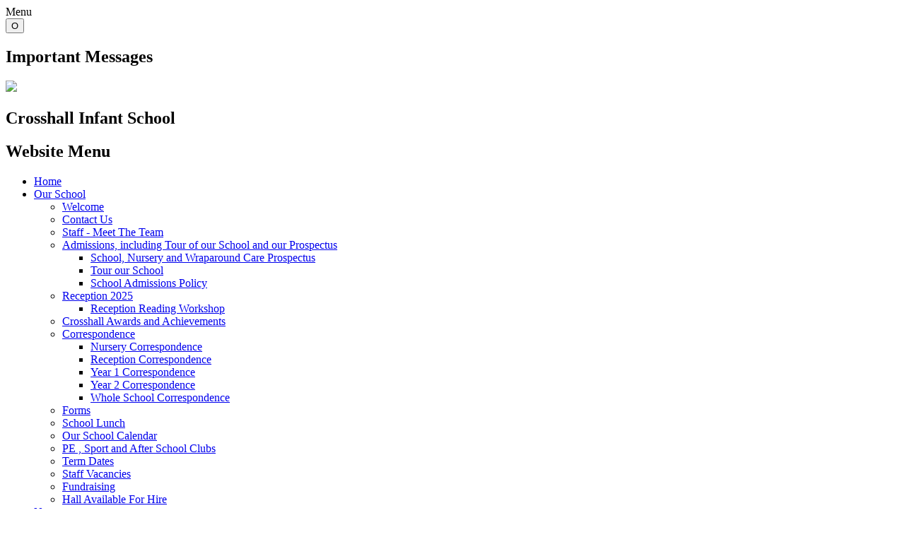

--- FILE ---
content_type: text/html; charset=utf-8
request_url: https://www.crosshallinfant.co.uk/remote-learning/
body_size: 37863
content:

<!doctype html>

            <!--[if IE 6]><html class="lt-ie10 lt-ie9 lt-ie8 lt-ie7 ie6 ie responsive" lang="en"><![endif]-->
            <!--[if IE 7]><html class="lt-ie10 lt-ie9 lt-ie8 ie7 ie responsive" lang="en"><![endif]-->
            <!--[if IE 8]><html class="lt-ie10 lt-ie9 ie8 ie responsive" lang="en"><![endif]-->
            <!--[if IE 9]><html class="lt-ie10 ie9 ie responsive" lang="en"><![endif]-->
            <!--[if gt IE 9]><!--><html class="responsive" lang="en"><!--<![endif]-->
            
<head>
  <meta charset="utf-8">
  <meta http-equiv="X-UA-Compatible" content="IE=edge">
  <meta name="viewport" content="width=device-width, initial-scale=1, user-scalable=no">
  <meta name="description" content="Crosshall Infant School">

  <title>Remote Learning Statement | Crosshall Infant School</title>

  




  <link rel="stylesheet" href="https://primarysite-prod-sorted.s3.amazonaws.com/static/7.0.4/gen/presenter_prologue_css.7b7812f9.css" type="text/css">




<style type="text/css">
  .ps_primarysite-editor_panel-site-coloured-content {
    background-color: #fff!important;
  }
</style>


  <link rel="stylesheet" href="https://primarysite-prod-sorted.s3.amazonaws.com/static/7.0.4/gen/all-site-icon-choices.034951b5.css" type="text/css">



  
  <link rel="shortcut icon" href="https://primarysite-prod.s3.amazonaws.com/theme/CrosshallInfantSchoolAcademyTrust/favicon.ico">
  <link rel="apple-touch-icon" href="https://primarysite-prod.s3.amazonaws.com/theme/CrosshallInfantSchoolAcademyTrust/apple-touch-icon-precomposed.png">
  <link rel="apple-touch-icon-precomposed" href="https://primarysite-prod.s3.amazonaws.com/theme/CrosshallInfantSchoolAcademyTrust/apple-touch-icon-precomposed.png">
  
  <meta name="application-name" content="Crosshall Infant School">
  <meta name="msapplication-TileColor" content="#010195">
  <meta name="msapplication-TileImage" content="https://primarysite-prod.s3.amazonaws.com/theme/CrosshallInfantSchoolAcademyTrust/metro-icon.png">

  
  <link rel="stylesheet" type="text/css" href="https://primarysite-prod.s3.amazonaws.com/theme/CrosshallInfantSchoolAcademyTrust/style-global.css">
  <link rel="stylesheet" type="text/css" media="(min-width: 981px)" href="https://primarysite-prod.s3.amazonaws.com/theme/CrosshallInfantSchoolAcademyTrust/style.css">
  <link rel="stylesheet" type="text/css" media="(max-width: 980px)" href="https://primarysite-prod.s3.amazonaws.com/theme/CrosshallInfantSchoolAcademyTrust/style-responsive.css">
  <link href="https://primarysite-prod.s3.amazonaws.com/theme/CrosshallInfantSchoolAcademyTrust/text-block-templates-staff.css" rel="stylesheet">

  
  <link rel="preconnect" href="https://fonts.googleapis.com">
  <link rel="preconnect" href="https://fonts.gstatic.com" crossorigin>
  <link href="https://fonts.googleapis.com/css2?family=Amatic+SC:wght@400;700&family=Balsamiq+Sans:ital,wght@0,400;0,700;1,400;1,700&family=Open+Sans:ital,wght@0,300;0,400;0,500;0,600;0,700;0,800;1,300;1,400;1,500;1,600;1,700;1,800&family=Oxygen:wght@300;400;700&display=swap" rel="stylesheet">

  

  

<script>
  // This is the first instance of `window.psProps`, so if these values are removed, make sure
  // `window.psProps = {};` is still there because it's used in other places.
  window.psProps = {
    lazyLoadFallbackScript: 'https://primarysite-prod-sorted.s3.amazonaws.com/static/7.0.4/gen/lazy_load.1bfa9561.js',
    picturefillScript: 'https://primarysite-prod-sorted.s3.amazonaws.com/static/7.0.4/gen/picturefill.a26ebc92.js'
  };
</script>


  <script type="text/javascript" src="https://primarysite-prod-sorted.s3.amazonaws.com/static/7.0.4/gen/presenter_prologue_js.cfb79a3d.js"></script>


<script type="text/javascript">
  function ie() {
    for (var v = 3, el = document.createElement('b'), all = el.all || [];
      el.innerHTML = '<!--[if gt IE ' + (++v) + ']><i><![endif]-->', all[0]; );
    return v > 4 ? v : document.documentMode;
  }

  $(function() {
    switch (ie()) {
      case 10:
        ps.el.html.addClass('ie10');
      case 9:
      case 8:
        ps.el.body.prepend(
          '<div class="unsupported-browser">' +
            '<span class="warning-logo">&#xe00a; </span>' +
            'This website may not display correctly as you are using an old version of ' +
            'Internet Explorer. <a href="/primarysite/unsupported-browser/">More info</a>' +
          '</div>');
        break;
    }
  });
</script>

<script type="text/javascript">
  $(function() {
    ps.el.body
      .data('social_media_url', 'https://social.secure-primarysite.net/site/crosshall-infant-school-academy-trust/')
      .data('social_media_api', 'https://social.secure-primarysite.net/api/site-connected/crosshall-infant-school-academy-trust/')
      .data('STATIC_URL', 'https://primarysite-prod-sorted.s3.amazonaws.com/static/7.0.4/')
      .data('site_width', 660)
      .data('news_width', 472)
      .data('csrf_token', 'daaprj5cSJuQlAtIzNxoIldsNx559lU7lOTNo12Hf8XhdaLbldR39M8WwJE0CJG1')
      .data('disable_right_click', 'True')
      .data('normalize_css', 'https://primarysite-prod-sorted.s3.amazonaws.com/static/7.0.4/gen/normalize_css.7bf5a737.css')
      .data('ck_editor_counterbalances', 'https://primarysite-prod-sorted.s3.amazonaws.com/static/7.0.4/gen/ck_editor_counterbalances.2519b40e.css')
      .data('basic_site', false)
      // Seasonal Effects
      .data('include_seasonal_effects', '')
      .data('show_seasonal_effects_on_page', '')
      .data('seasonal_effect', '3')
      .data('can_enable_seasonal_effects', 'False')
      .data('seasonal_effect_active', 'False')
      .data('disablePicturesBlock', false)
      .data('hasNewCookiePopup', true);

    if (document.documentElement.dataset.userId) {
      window.updateCsrf();
    }
  });
</script>


<script>

function recaptchaCallback() {
    grecaptcha.ready(function() {
        var grecaptcha_execute = function(){
    grecaptcha.execute('6LcHwgAiAAAAAJ6ncdKlMyB1uNoe_CBvkfgBiJz1', {action: 'homepage'}).then(function(token) {
        document.querySelectorAll('input.django-recaptcha-hidden-field').forEach(function (value) {
            value.value = token;
        });
        return token;
    })
};
grecaptcha_execute()
setInterval(grecaptcha_execute, 120000);


    });
  };
</script>






</head>

<body>


<div class="responsive-bar visible-small">
  <span class="navbar-toggle website-navbar-toggle visible-small" data-nav="website"><span class="navigation-bar-title">Menu</span></span>     
  <span class="responsive-bar-search icon-font-magnify"></span>
</div>

<div class="container">
  
  <svg
	xmlns="http://www.w3.org/2000/svg" style="display: none;">
	<symbol id="twitter" viewBox="0 0 112.197 112.197">
		<title>twitter</title>
		<circle style="fill:#55ACEE;" cx="56.099" cy="56.098" r="56.098"/>
		<g>
			<path style="fill:#F1F2F2;" d="M90.461,40.316c-2.404,1.066-4.99,1.787-7.702,2.109c2.769-1.659,4.894-4.284,5.897-7.417 c-2.591,1.537-5.462,2.652-8.515,3.253c-2.446-2.605-5.931-4.233-9.79-4.233c-7.404,0-13.409,6.005-13.409,13.409 c0,1.051,0.119,2.074,0.349,3.056c-11.144-0.559-21.025-5.897-27.639-14.012c-1.154,1.98-1.816,4.285-1.816,6.742 c0,4.651,2.369,8.757,5.965,11.161c-2.197-0.069-4.266-0.672-6.073-1.679c-0.001,0.057-0.001,0.114-0.001,0.17 c0,6.497,4.624,11.916,10.757,13.147c-1.124,0.308-2.311,0.471-3.532,0.471c-0.866,0-1.705-0.083-2.523-0.239 c1.706,5.326,6.657,9.203,12.526,9.312c-4.59,3.597-10.371,5.74-16.655,5.74c-1.08,0-2.15-0.063-3.197-0.188 c5.931,3.806,12.981,6.025,20.553,6.025c24.664,0,38.152-20.432,38.152-38.153c0-0.581-0.013-1.16-0.039-1.734 C86.391,45.366,88.664,43.005,90.461,40.316L90.461,40.316z"/>
		</g>
	</symbol>
	<symbol id="instagram" viewBox="0 0 512 512">
		<title>instagram</title>
		<path d="m377 0h-121l-60 256 60 256h121c74.441406 0 135-60.558594 135-135v-242c0-74.4375-60.558594-135-135-135zm0 0" fill="#865cb2"/>
		<path d="m135 0c-74.4375 0-135 60.5625-135 135v242c0 74.441406 60.5625 135 135 135h121v-512zm0 0" fill="#f44545"/>
		<path d="m180 407c-41.25 0-75-33.75-75-75v-152c0-41.25 33.75-75 75-75h152c41.25 0 75 33.75 75 75v152c0 41.25-33.75 75-75 75zm0 0"/>
		<path d="m332 90h-76l-60 166 60 166h76c49.625 0 90-40.375 90-90v-152c0-49.625-40.375-90-90-90zm0 0" fill="#ffe6f7"/>
		<path d="m180 90c-49.625 0-90 40.375-90 90v152c0 49.625 40.375 90 90 90h76v-332zm0 0" fill="#fff"/>
		<path d="m332 120h-76l-50 136 50 136h76c33.085938 0 60-26.914062 60-60v-152c0-33.085938-26.914062-60-60-60zm0 0" fill="#ff2ea6"/>
		<path d="m180 120c-33.085938 0-60 26.914062-60 60v152c0 33.085938 26.914062 60 60 60h76v-272zm0 0" fill="#ffb52d"/>
		<path d="m256 181-37.5 75 37.5 75c41.421875 0 75-33.578125 75-75s-33.578125-75-75-75zm0 0" fill="#ffe6f7"/>
		<path d="m181 256c0 41.421875 33.578125 75 75 75v-150c-41.421875 0-75 33.578125-75 75zm0 0" fill="#fff"/>
		<path d="m256 211-22.5 45 22.5 45c24.851562 0 45-20.148438 45-45s-20.148438-45-45-45zm0 0" fill="#d12898"/>
		<path d="m211 256c0 24.851562 20.148438 45 45 45v-90c-24.851562 0-45 20.148438-45 45zm0 0" fill="#f44545"/>
		<path d="m357 170c0 8.285156-6.714844 15-15 15s-15-6.714844-15-15 6.714844-15 15-15 15 6.714844 15 15zm0 0" fill="#ffe6f7"/>
	</symbol>
	<symbol id="facebook" viewBox="0 0 112.196 112.196">
		<title>facebook</title>
		<circle style="fill:#3B5998;" cx="56.098" cy="56.098" r="56.098"/>
		<path style="fill:#FFFFFF;" d="M70.201,58.294h-10.01v36.672H45.025V58.294h-7.213V45.406h7.213v-8.34 c0-5.964,2.833-15.303,15.301-15.303L71.56,21.81v12.51h-8.151c-1.337,0-3.217,0.668-3.217,3.513v7.585h11.334L70.201,58.294z"/>
	</symbol>
</svg>

  
  <div class="modal-popup">
    <article class="mp-wrap">
      <button class="mp-close modal-close">
        <span class="mp-icon">
          <span class="cp-font-icon">&#x004f;</span>
        </span>
      </button>
      <h2 class="mp-title">Important Messages</h2>
      <p class="mp-content"></p>
    </article>
  </div>
  
  <header class="main-header">
    
    <a href="/" class="home-link" title="Home Page">
      <img src="https://primarysite-prod.s3.amazonaws.com/theme/CrosshallInfantSchoolAcademyTrust/school-logo.png" />
    </a>
    <section class="school-title">
      <h2>Crosshall Infant School</h2>
    </section>
    
  </header>

  
  
  <section class="full-width-slide">
    

<script type="text/javascript">
  var slideshows = (slideshows || []).concat({"full-width-slide": {"autoplay": 4, "identifier": "full-width-slide", "images": [{"image": "https://primarysite-prod-sorted.s3.amazonaws.com/crosshall-infant-school-academy-trust/UploadedImage/4c14d8de-eb96-42f9-b065-728042c49644.jpeg"}, {"image": "https://primarysite-prod-sorted.s3.amazonaws.com/crosshall-infant-school-academy-trust/UploadedImage/5eb65dcd-5db6-476e-b0dd-ef524466dd79.jpeg"}, {"image": "https://primarysite-prod-sorted.s3.amazonaws.com/crosshall-infant-school-academy-trust/UploadedImage/227aa8e7-e57e-4b15-85d1-73503317e920.jpeg"}, {"image": "https://primarysite-prod-sorted.s3.amazonaws.com/crosshall-infant-school-academy-trust/UploadedImage/f08d519a-50c8-44e3-9f03-5784eeec9023.jpeg"}, {"image": "https://primarysite-prod-sorted.s3.amazonaws.com/crosshall-infant-school-academy-trust/UploadedImage/ee9aa01b-c613-4b42-a900-dad0c282211b.jpeg"}, {"image": "https://primarysite-prod-sorted.s3.amazonaws.com/crosshall-infant-school-academy-trust/UploadedImage/7baaa637-9239-4fa6-828f-a97fd4931b73.jpeg"}, {"image": "https://primarysite-prod-sorted.s3.amazonaws.com/crosshall-infant-school-academy-trust/UploadedImage/031f7e3b-51d6-4c5d-8258-e383a480785b.jpeg"}, {"image": "https://primarysite-prod-sorted.s3.amazonaws.com/crosshall-infant-school-academy-trust/UploadedImage/bd50d2d8-b175-489d-836b-ab69bd0d1ea4.jpeg"}], "is_fullscreen": true, "show_on_mobile": false, "slideshow_description": ""}});
</script>


  
    <script async type="text/javascript" src="https://primarysite-prod-sorted.s3.amazonaws.com/static/7.0.4/gen/responsive_slideshow.23d621a3.js"></script>
  


  </section>
  

  

  <nav class="main-nav mobile-nav small">
    <span class="close-mobile-nav" data-nav="website"></span>
    <h2 class="ps_mobile-header">Website Menu</h2>

    <ul>
      <li class="ps_topic_link home-btn"><a href="/">Home</a></li>
      <li class="ps_nav-top-level ps_submenu ps_topic_link ps_topic_slug_our-school"><a href="/topic/our-school" >Our School</a><ul><li class="  ps_page_link ps_page_slug_welcome"><a href="/welcome/" >Welcome</a></li>
<li class="  ps_page_link ps_page_slug_contact-us"><a href="/contact-us/" >Contact Us</a></li>
<li class="  ps_page_link ps_page_slug_staff-meet-the-team"><a href="/staff-meet-the-team/" >Staff - Meet The Team</a></li>
<li class=" ps_submenu ps_page_link ps_page_slug_admissions-including-tour-of-our-school-and-our-pr"><a href="/admissions-including-tour-of-our-school-and-our-pr/" >Admissions, including Tour of our School and our Prospectus</a><ul><li class="  ps_page_link ps_page_slug_school-nursery-and-wraparound-care-prospectus"><a href="/school-nursery-and-wraparound-care-prospectus/" >School, Nursery and Wraparound Care Prospectus</a></li>
<li class="  ps_page_link ps_page_slug_tour-our-school"><a href="/tour-our-school/" >Tour our School</a></li>
<li class="  ps_page_link ps_page_slug_school-admissions-policy"><a href="/school-admissions-policy/" >School Admissions Policy</a></li></ul></li>
<li class=" ps_submenu ps_page_link ps_page_slug_reception-2025"><a href="/reception-2025/" >Reception 2025</a><ul><li class="  ps_page_link ps_page_slug_reception-reading-workshop-2"><a href="/reception-reading-workshop-2/" >Reception Reading Workshop</a></li></ul></li>
<li class="  ps_page_link ps_page_slug_crosshall-awards-and-achievements"><a href="/crosshall-awards-and-achievements/" >Crosshall Awards and Achievements</a></li>
<li class=" ps_submenu ps_page_link ps_page_slug_correspondence"><a href="/correspondence/" >Correspondence</a><ul><li class="  ps_page_link ps_page_slug_nursery-correspondence-1"><a href="/nursery-correspondence-1/" >Nursery Correspondence</a></li>
<li class="  ps_page_link ps_page_slug_reception-correspondence"><a href="/reception-correspondence/" >Reception Correspondence</a></li>
<li class="  ps_page_link ps_page_slug_year-1-correspondence"><a href="/year-1-correspondence/" >Year 1 Correspondence</a></li>
<li class="  ps_page_link ps_page_slug_year-2-correspondence"><a href="/year-2-correspondence/" >Year 2 Correspondence</a></li>
<li class="  ps_page_link ps_page_slug_whole-school-correspondence"><a href="/whole-school-correspondence/" >Whole School Correspondence</a></li></ul></li>
<li class="  ps_page_link ps_page_slug_forms"><a href="/forms/" >Forms</a></li>
<li class="  ps_page_link ps_page_slug_school-lunch"><a href="/school-lunch/" >School Lunch</a></li>
<li class="  ps_page_link ps_page_slug_our-school-calendar-1"><a href="/diary/grid/" >Our School Calendar</a></li>
<li class="  ps_page_link ps_page_slug_pe-sport-and-after-school-clubs"><a href="/pe-sport-and-after-school-clubs/" >PE , Sport and After School Clubs</a></li>
<li class="  ps_page_link ps_page_slug_term-dates-1"><a href="/term-dates-1/" >Term Dates</a></li>
<li class="  ps_page_link ps_page_slug_staff-vacancies"><a href="/staff-vacancies/" >Staff Vacancies</a></li>
<li class="  ps_page_link ps_page_slug_fundraising"><a href="/fundraising/" >Fundraising</a></li>
<li class="  ps_page_link ps_page_slug_hall-available-for-hire-1"><a href="/hall-available-for-hire-1/" >Hall Available For Hire</a></li></ul></li>
      <li class="ps_nav-top-level ps_submenu ps_topic_link ps_topic_slug_nursery"><a href="/topic/nursery" >Nursery</a><ul><li class="  ps_page_link ps_page_slug_welcome-1"><a href="/welcome-1/" >Welcome</a></li>
<li class=" ps_submenu ps_page_link ps_page_slug_admissions-including-tour-of-our-nursery-and-our-p"><a href="/admissions-including-tour-of-our-nursery-and-our-p/" >Admissions, including Tour of our Nursery and our Prospectus</a><ul><li class="  ps_page_link ps_page_slug_tour-our-nursery"><a href="/tour-our-nursery/" >Tour Our Nursery</a></li>
<li class="  ps_page_link ps_page_slug_infant-school-nursery-prospectus"><a href="/infant-school-nursery-prospectus/" >Infant School &amp; Nursery Prospectus</a></li>
<li class="  ps_page_link ps_page_slug_nursery-application-form"><a href="/nursery-application-form/" >Nursery Application Form</a></li>
<li class="  ps_page_link ps_page_slug_nursery-admissions-policy"><a href="/nursery-admissions-policy/" >Nursery Admissions Policy</a></li>
<li class="  ps_page_link ps_page_slug_nursery-2025-2026"><a href="/nursery-2025-2026/" >Nursery 2025-2026</a></li></ul></li>
<li class="  ps_page_link ps_page_slug_nursery-correspondence-3"><a href="/nursery-correspondence-3/" >Nursery Correspondence</a></li>
<li class="  ps_page_link ps_page_slug_meet-the-staff-1"><a href="/meet-the-staff-1/" >Meet the Staff</a></li>
<li class="  ps_page_link ps_page_slug_forms-2"><a href="/forms-2/" >Forms</a></li>
<li class="  ps_page_link ps_page_slug_ofsted-1"><a href="/ofsted-1/" >Ofsted</a></li>
<li class="  ps_page_link ps_page_slug_learning-resources-1"><a href="/learning-resources-1/" >Learning Resources</a></li>
<li class="  ps_page_link ps_page_slug_term-dates-2"><a href="/term-dates-2/" >Term Dates</a></li></ul></li>
      <li class="ps_nav-top-level ps_submenu ps_topic_link ps_topic_slug_kids-club"><a href="/topic/kids-club" >Kids Club</a><ul><li class=" ps_submenu ps_page_link ps_page_slug_kids-club-1"><a href="/kids-club-1/" >Kids Club</a><ul><li class="  ps_page_link ps_page_slug_kids-club-correspondence"><a href="/kids-club-correspondence/" >Kids Club Correspondence</a></li></ul></li>
<li class="  ps_page_link ps_page_slug_meet-the-staff-2"><a href="/meet-the-staff-2/" >Meet The Staff</a></li>
<li class="  ps_page_link ps_page_slug_before-and-after-school-care"><a href="/before-and-after-school-care/" >Before and After School Care</a></li>
<li class="  ps_page_link ps_page_slug_holiday-club"><a href="/holiday-club/" >Holiday Club</a></li></ul></li>
      <li class="ps_nav-top-level ps_submenu ps_topic_link ps_topic_slug_governors"><a href="/topic/governors" >Governors</a><ul><li class="  ps_page_link ps_page_slug_about-the-governing-body"><a href="/about-the-governing-body/" >About The Governing Body</a></li>
<li class="  ps_page_link ps_page_slug_meet-the-governors-1"><a href="/meet-the-governors-1/" >Meet the Governors</a></li>
<li class="  ps_page_link ps_page_slug_governor-secure-area"><a href="/governor-secure-area/" >Governor Secure Area</a></li>
<li class="  ps_page_link ps_page_slug_governing-body-minutes"><a href="/governing-body-minutes/" >Governing Body Minutes</a></li>
<li class="  ps_page_link ps_page_slug_committees"><a href="/committees/" >Committees</a></li>
<li class="  ps_page_link ps_page_slug_governor-attendance"><a href="/governor-attendance/" >Governor Attendance</a></li></ul></li>
      <li class="ps_nav-top-level ps_submenu ps_topic_link ps_topic_slug_key-information"><a href="/topic/key-information" >Key Information</a><ul><li class="  ps_page_link ps_page_slug_special-educational-needs-sen"><a href="/special-educational-needs-sen/" >Special Educational Needs (SEN)</a></li>
<li class=" ps_submenu ps_page_link ps_page_slug_remote-learning-2"><a href="/remote-learning-2/" >Remote Learning</a><ul><li class="  ps_page_link ps_page_slug_remote-learning"><a href="/remote-learning/" >Remote Learning Statement</a></li>
<li class="  ps_page_link ps_page_slug_home-learning-parents-guide"><a href="/home-learning-parents-guide/" >Home Learning Parents Guide</a></li>
<li class=" ps_submenu ps_page_link ps_page_slug_story-books-to-share"><a href="/story-books-to-share/" >Colour Coded Reading Books</a><ul><li class="  ps_page_link ps_page_slug_blue"><a href="/blue/" >Pink</a></li>
<li class="  ps_page_link ps_page_slug_red"><a href="/red/" >Red</a></li>
<li class="  ps_page_link ps_page_slug_yellow"><a href="/yellow/" >Yellow</a></li>
<li class="  ps_page_link ps_page_slug_blue-1"><a href="/blue-1/" >Blue</a></li>
<li class="  ps_page_link ps_page_slug_green"><a href="/green/" >Green</a></li>
<li class="  ps_page_link ps_page_slug_orange"><a href="/orange/" >Orange</a></li>
<li class="  ps_page_link ps_page_slug_turquoise"><a href="/turquoise/" >Turquoise</a></li>
<li class="  ps_page_link ps_page_slug_purple"><a href="/purple/" >Purple</a></li>
<li class="  ps_page_link ps_page_slug_gold"><a href="/gold/" >Gold</a></li>
<li class="  ps_page_link ps_page_slug_white"><a href="/white/" >White</a></li>
<li class="  ps_page_link ps_page_slug_lime"><a href="/lime/" >Lime</a></li></ul></li>
<li class="  ps_page_link ps_page_slug_stories-read-by-a-school-adult"><a href="/stories-read-by-a-school-adult/" >Stories Read by a School Adult</a></li>
<li class="  ps_page_link ps_page_slug_story-library"><a href="/story-library/" >Story Books to Share</a></li>
<li class="  ps_page_link ps_page_slug_audio-book-read-by-school-adult"><a href="/audio-book-read-by-school-adult/" >Audio Book Read by School Adult</a></li>
<li class="  ps_page_link ps_page_slug_keeping-active-2"><a href="/keeping-active-2/" >Keeping Active</a></li></ul></li>
<li class=" ps_submenu ps_page_link ps_page_slug_learning-resources"><a href="/learning-resources/" >Learning Resources</a><ul><li class="  ps_page_link ps_page_slug_reading-workshop"><a href="/reading-workshop/" >Reading Workshop</a></li>
<li class="  ps_page_link ps_page_slug_speech-and-language"><a href="/speech-and-language/" >Speech and Language</a></li>
<li class="  ps_page_link ps_page_slug_phonics-and-sounds"><a href="/phonics-and-sounds/" >Phonics and Sounds</a></li>
<li class="  ps_page_link ps_page_slug_learning-letter-sounds-videos"><a href="/learning-letter-sounds-videos/" >Learning Letter Sounds Videos</a></li>
<li class="  ps_page_link ps_page_slug_learning-letter-sounds-videos-digraphs-and-trigrap"><a href="/learning-letter-sounds-videos-digraphs-and-trigrap/" >Learning Letter Sounds Videos - Digraphs and Trigraphs</a></li>
<li class=" ps_submenu ps_page_link ps_page_slug_literacy-support"><a href="/literacy-support/" >Literacy Support</a><ul><li class="  ps_page_link ps_page_slug_eyfs"><a href="/eyfs/" >EYFS</a></li>
<li class="  ps_page_link ps_page_slug_year-1-1"><a href="/year-1-1/" >Year 1</a></li>
<li class="  ps_page_link ps_page_slug_literacy-games"><a href="/literacy-games/" >Literacy Games</a></li></ul></li>
<li class="  ps_page_link ps_page_slug_year-1-phonics-workshop"><a href="/year-1-phonics-workshop/" >Year 1 Phonics Workshop</a></li>
<li class="  ps_page_link ps_page_slug_year-1-common-exception-words"><a href="/year-1-common-exception-words/" >Year 1 Common Exception Words.</a></li>
<li class="  ps_page_link ps_page_slug_year-2-common-exception-words"><a href="/year-2-common-exception-words/" >Year 2 Common Exception Words</a></li>
<li class="  ps_page_link ps_page_slug_handwriting"><a href="/handwriting/" >Handwriting</a></li>
<li class=" ps_submenu ps_page_link ps_page_slug_maths"><a href="/maths/" >Maths</a><ul><li class="  ps_page_link ps_page_slug_eyfs-1"><a href="/eyfs-1/" >EYFS</a></li>
<li class="  ps_page_link ps_page_slug_key-stage-1"><a href="/key-stage-1/" >Key Stage 1</a></li></ul></li>
<li class="  ps_page_link ps_page_slug_developing-fine-motor-skills-and-scissor-skills"><a href="/developing-fine-motor-skills-and-scissor-skills/" >Developing Fine Motor Skills and Scissor Skills</a></li>
<li class="  ps_page_link ps_page_slug_sensory-support"><a href="/sensory-support/" >Sensory Support</a></li>
<li class="  ps_page_link ps_page_slug_independence"><a href="/independence/" >Independence</a></li>
<li class="  ps_page_link ps_page_slug_sleep"><a href="/sleep/" >Sleep</a></li>
<li class="  ps_page_link ps_page_slug_supporting-routine-1"><a href="/supporting-routine-1/" >Supporting Routine</a></li>
<li class="  ps_page_link ps_page_slug_toileting-support"><a href="/toileting-support/" >Toileting support</a></li>
<li class="  ps_page_link ps_page_slug_well-being-support"><a href="/well-being-support/" >Well-being Support</a></li></ul></li>
<li class="  ps_page_link ps_page_slug_pupil-premium"><a href="/pupil-premium/" >Pupil Premium</a></li>
<li class="  ps_page_link ps_page_slug_attendance-1"><a href="/attendance-1/" >Attendance</a></li>
<li class=" ps_submenu ps_page_link ps_page_slug_policies-1"><a href="/policies-1/" >Policies</a><ul><li class="  ps_page_link ps_page_slug_school-policies-1"><a href="/school-policies-1/" >School Policies</a></li>
<li class="  ps_page_link ps_page_slug_curriculum-policies-2"><a href="/curriculum-policies-2/" >Curriculum Policies</a></li>
<li class="  ps_page_link ps_page_slug_personnel-policies-1"><a href="/personnel-policies-1/" >Personnel Policies</a></li></ul></li>
<li class="  ps_page_link ps_page_slug_sports-premium"><a href="/sports-premium/" >Sports Premium</a></li>
<li class="  ps_page_link ps_page_slug_safeguarding"><a href="/safeguarding/" >Safeguarding</a></li>
<li class="  ps_page_link ps_page_slug_ofsted-2"><a href="/ofsted-2/" >Ofsted</a></li>
<li class="  ps_page_link ps_page_slug_our-school-day-2"><a href="/our-school-day-2/" >Our School Day</a></li>
<li class="  ps_page_link ps_page_slug_school-aims-mission-statement-and-golden-rules-2"><a href="/school-aims-mission-statement-and-golden-rules-2/" >School Aims, Mission Statement and Golden Rules</a></li>
<li class="  ps_page_link ps_page_slug_curriculum-information-2"><a href="/curriculum-information-2/" >Curriculum Information</a></li>
<li class="  ps_page_link ps_page_slug_school-performance-data-2"><a href="/school-performance-data-2/" >School Performance Data</a></li>
<li class="  ps_page_link ps_page_slug_emergency-school-closure-2"><a href="/emergency-school-closure-2/" >Emergency School Closure</a></li>
<li class="  ps_page_link ps_page_slug_parent-information-online-safety-2"><a href="/parent-information-online-safety-2/" >Parent Information - Online Safety</a></li>
<li class="  ps_page_link ps_page_slug_british-values-2"><a href="/british-values-2/" >British Values</a></li>
<li class="  ps_page_link ps_page_slug_academy-trust-information-including-financial-st-2"><a href="/academy-trust-information-including-financial-st-2/" >Academy Trust Information including Financial Statements</a></li></ul></li>

      
      <li class="main-nav-download-app">


</li>

      <li class="login-responsive visible-small">
        
          
  <a href="https://crosshall-infant-school-academy-trust.secure-primarysite.net/accounts/login/primarysite/?next=/remote-learning/" rel="nofollow">Log in</a>


        
      </li>
    </ul>
  </nav>

  <div class="banner-links-wrap">
    
    
    

    

    <div class="cp-revealing-content" ps-cp-id="9">

      <article class="cp-content-wrap translate-wrap desktop-only">
        <span class="cp-content-trigger translate-trigger" data-button="1">
          <span class="cp-trigger-name">Translate <span class="icon">&#x004d;</span></span>
        </span>

        <div class="cp-content-block translate-block" data-content="1">
          <div class="cp-c-arrow-wrap desktop-only">
            <span class="cp-font-icon">&#x004f;</span>
          </div>
          <span class="translate-caption">Translate / Traduire / Übersetzen / Tłumaczyć / Išversti / Tulkot / Traducir</span>
          
          


  



  <div class="google-translate-widget " id="google_translate_element" data-cookie="google-translate">
    <textarea data-template="cookie" hidden>
      

      <script>
        function googleTranslateElementInit() {
          new google.translate.TranslateElement({
            layout: google.translate.TranslateElement.InlineLayout.SIMPLE,
            pageLanguage: 'en'
          }, 'google_translate_element');
        }
      </script>

      <script src="https://translate.google.com/translate_a/element.js?cb=googleTranslateElementInit"></script>
      <script src="https://primarysite-prod-sorted.s3.amazonaws.com/static/7.0.4/gen/google_translate.3323e9a6.js"></script>
    </textarea>
  </div>


        </div> 
      </article>

      <article class="cp-content-wrap search-wrap">
        <span class="cp-content-trigger search-trigger desktop-only" data-button="2">
          <span class="cp-trigger-name">Search <span class="icon">&#x004c;</span></span>
        </span> 

        <div class="cp-content-block search-block" data-content="2">
          <div class="cp-c-arrow-wrap desktop-only">
            <span class="cp-font-icon">&#x004f;</span>
          </div>
          <span class="search-caption desktop-only">Can't find what you're looking for?</span>
          
          
          


  <div class="google-search-widget" data-cookie="google-search">
    <textarea data-template="cookie" hidden>
      <script src="https://cse.google.com/cse.js?cx=392d183ebe8c6413e"></script>
      <gcse:searchbox-only></gcse:searchbox-only>
    </textarea>
  </div>


        </div> 
      </article>
    </div>

  </div> <!-- /banner-links-wrap -->


  <div class="inner-container">               
    <div class="content-container">

      <h1 class="page-title">Remote Learning Statement</h1>

      <ul class="breadcrumbs small">
        <li><a href="/">Home</a></li>

<li><a href="/topic/key-information">Key Information</a></li>

<li><a href="/remote-learning-2/">Remote Learning</a></li>

<li><a href="/remote-learning/">Remote Learning Statement</a></li>


      </ul>

      
  <div class="one-col-layout">
<div class="column-one">
<div class="ps_content_type_documents">
<div class="ps_rendered-documents">
  

  <ul class="inline-icon-compact ps_element-icon-small-stacked">
    
      <li>
        <span class="icon-image pdf document-icon"></span>

        
          <a href="https://primarysite-prod-sorted.s3.amazonaws.com/crosshall-infant-school-academy-trust/UploadedDocument/d29e6989973c478fa26fe066636f9514/remote-learning-statement.pdf">
        
          Remote Learning Statement.pdf
        </a>
      </li>
    
  </ul>
</div>
</div>
</div>
</div>



    </div> <!--/content-container-->               
  </div> <!--/inner-container-->

  
  

  <footer class="main-footer small">
    
    <div class="footer-links small">
      <ul class="footer-left">
        <li><a href="/special/sitemap/">Sitemap</a></li>
        <li><a href="/special/cookie-information/">Cookie Information</a></li>
        <li><a href="/special/policy/">Website Policy</a></li>
      </ul>
      
      <ul class="text-right">
        <li class="login-link small visible-large">
  <a href="https://crosshall-infant-school-academy-trust.secure-primarysite.net/accounts/login/primarysite/?next=/remote-learning/" rel="nofollow">Log in</a>

</li>
        <li>All website content copyright &copy; Crosshall Infant School</li>
        <li><a href="https://primarysite.net">Website design by<span class="psa-foot" aria-hidden="true">&#x0041;</span>PrimarySite</a></li>
      </ul>
    </div>
  </footer>

</div> <!--/container-->


<div class="scroll-top">&#xe000;<span>Top</span></div>






<script>
  (function() {
    const htmlElement = document.documentElement;

    htmlElement.dataset.gitRevision = '7.0.4';
    htmlElement.dataset.sentryPublicDsn = '';
    htmlElement.dataset.userId = '';
  })();
</script>


  <script type="text/javascript" src="https://primarysite-prod-sorted.s3.amazonaws.com/static/7.0.4/gen/raven_js.8e8cd4fb.js"></script>






  <div class="cookie-settings">
    <div class="cookie-settings-popup">
      <h1 class="cookie-settings-popup-heading">Cookies</h1>

      <p>Unfortunately not the ones with chocolate chips.</p>
      <p>Our cookies ensure you get the best experience on our website.</p>
      <p>Please make your choice!</p>

      <span class="cookie-settings-popup-buttons">
        <button class="cookie-settings-popup-buttons-reject" aria-label="Reject all cookies" type="button" tabindex="1">
          Reject all
        </button>
        <button class="cookie-settings-popup-buttons-accept" aria-label="Accept all cookies" type="button" tabindex="2">
          Accept all
        </button>
        <button class="cookie-settings-popup-buttons-custom" aria-label="Customise cookie settings" type="button" tabindex="3">
          Customise cookie settings
        </button>
      </span>
    </div>

    <div class="cookie-settings-options-popup">
      <div class="cookie-settings-options-popup-content">
        <h1 class="cookie-settings-options-popup-heading" tabindex="-1">Cookies</h1>
        <p>
          Some cookies are necessary in order to make this website function correctly. These are set
          by default and whilst you can block or delete them by changing your browser settings, some
          functionality such as being able to log in to the website will not work if you do this.
          The necessary cookies set on this website are as follows:
        </p>

        <h2 class="cookie-settings-options-popup-sub-heading">Website CMS</h2>
        <p class="cookie-settings-options-popup-text">
          A 'sessionid' token is required for logging in to the website and a 'crfstoken' token is
          used to prevent cross site request forgery.<br>
          An 'alertDismissed' token is used to prevent certain alerts from re-appearing if they have
          been dismissed.<br>
          An 'awsUploads' object is used to facilitate file uploads.
        </p>

        <h2 class="cookie-settings-options-popup-sub-heading">Matomo</h2>
        <p class="cookie-settings-options-popup-text">
          We use
          <a href="https://matomo.org/faq/general/faq_146/" target="_blank" rel="noopener noreferrer">Matomo cookies</a>
          to improve the website performance by capturing information such as browser and device
          types. The data from this cookie is anonymised.
        </p>

        <h2 class="cookie-settings-options-popup-sub-heading">reCaptcha</h2>
        <p class="cookie-settings-options-popup-text">
          Cookies are used to help distinguish between humans and bots on contact forms on this
          website.
        </p>

        <h2 class="cookie-settings-options-popup-sub-heading">Cookie notice</h2>
        <p class="cookie-settings-options-popup-text">
          A cookie is used to store your cookie preferences for this website.
        </p>

        Cookies that are not necessary to make the website work, but which enable additional
        functionality, can also be set. By default these cookies are disabled, but you can choose to
        enable them below:
      </div>

      <div class="cookie-settings-options-popup-buttons">
        <button class="cookie-settings-options-popup-buttons-reject" aria-label="Reject all cookies" type="button">
          Reject all
        </button>
        <button class="cookie-settings-options-popup-buttons-accept" aria-label="Accept all cookies" type="button">
          Accept all
        </button>
        <button class="cookie-settings-options-popup-buttons-save" aria-label="Save cookie settings" type="button">
          Save
        </button>
      </div>
    </div>
  </div>

  
    <script type="text/javascript" src="https://primarysite-prod-sorted.s3.amazonaws.com/static/7.0.4/gen/cookies_js.aedb4301.js"></script>
  






  <script class="common-scripts-script" src="https://primarysite-prod-sorted.s3.amazonaws.com/static/7.0.4/gen/common_scripts.4317a259.js"></script>




<script>
    if (document.querySelectorAll('input.django-recaptcha-hidden-field').length > 0) {
        var s = document.createElement('script');
        s.setAttribute('src','https://www.google.com/recaptcha/api.js?render=6LcHwgAiAAAAAJ6ncdKlMyB1uNoe_CBvkfgBiJz1');
        s.onload=recaptchaCallback;
        document.body.appendChild(s);
    }
</script>


<script type="text/javascript" src="https://primarysite-prod.s3.amazonaws.com/theme/CrosshallInfantSchoolAcademyTrust/app.js"></script>
<script type="text/javascript" src="https://primarysite-prod.s3.amazonaws.com/theme/BuildAssets/nav-column-min.js"></script>
<script type="text/javascript" src="https://primarysite-prod.s3.amazonaws.com/theme/CrosshallInfantSchoolAcademyTrust/custom.js"></script>

<script>
  document.body.dataset.textBlockTemplateImagesStaff = JSON.stringify([
    'https://primarysite-prod.s3.amazonaws.com/theme/CrosshallInfantSchoolAcademyTrust/text-block-template-preview-staff.png',
    'https://primarysite-prod.s3.amazonaws.com/theme/CrosshallInfantSchoolAcademyTrust/text-block-template-placeholder-staff.png'
  ]);
</script>

<script src="https://primarysite-prod.s3.amazonaws.com/theme/CrosshallInfantSchoolAcademyTrust/text-block-templates-staff.js"></script>


<script type="text/javascript">
  var _paq = _paq || [];

  (function() {
    var u = 'https://piwik.secure-primarysite.net/';

    _paq.push(['setTrackerUrl', u + 'piwik.php']);

    var psHostnameRegex = new RegExp('^([A-Za-z0-9-]{1,63}\\.)+secure-primarysite.net', 'i');

    if (psHostnameRegex.test(window.location.hostname)) {
      // If you're on the subdomain use the common subdomain tracker.
      _paq.push(['setSiteId', 1]);
      _paq.push(['setCookieDomain', '*.secure-primarysite.net']);
      _paq.push(['setDomains', '*.secure-primarysite.net']);
    } else {
      // If you're not on the subdomain use the site specific tracker.
      _paq.push(['setSiteId', 1301]);
    }

    _paq.push(['trackPageView']);
    _paq.push(['enableLinkTracking']);

    var d = document,
        g = d.createElement('script'),
        s = d.getElementsByTagName('script')[0];

    g.type = 'text/javascript';
    g.defer = true;
    g.async = true;
    g.src = u + 'piwik.js';
    s.parentNode.insertBefore(g, s);
  })();
</script>

</body>
</html>
